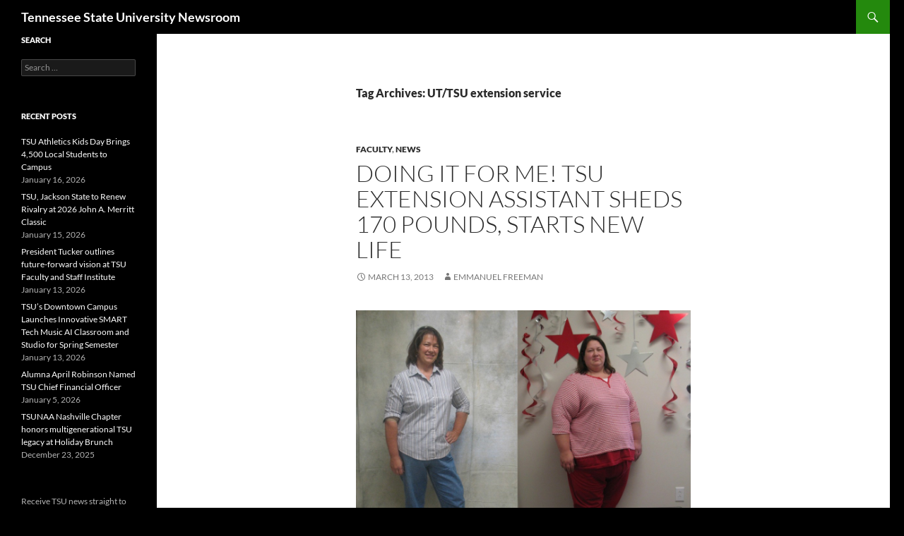

--- FILE ---
content_type: text/html; charset=UTF-8
request_url: https://tnstatenewsroom.com/tag/uttsu-extension-service/
body_size: 12323
content:
<!DOCTYPE html>
<!--[if IE 7]>
<html class="ie ie7" lang="en-US">
<![endif]-->
<!--[if IE 8]>
<html class="ie ie8" lang="en-US">
<![endif]-->
<!--[if !(IE 7) & !(IE 8)]><!-->
<html lang="en-US">
<!--<![endif]-->
<head>
	<meta charset="UTF-8">
	<meta name="viewport" content="width=device-width, initial-scale=1.0">
	<title>UT/TSU extension service | Tennessee State University Newsroom</title>
	<link rel="profile" href="https://gmpg.org/xfn/11">
	<link rel="pingback" href="https://tnstatenewsroom.com/xmlrpc.php">
	<!--[if lt IE 9]>
	<script src="https://tnstatenewsroom.com/wp-content/themes/twentyfourteen/js/html5.js?ver=3.7.0"></script>
	<![endif]-->
	<meta name='robots' content='max-image-preview:large' />
<link rel="alternate" type="application/rss+xml" title="Tennessee State University Newsroom &raquo; Feed" href="https://tnstatenewsroom.com/feed/" />
<link rel="alternate" type="application/rss+xml" title="Tennessee State University Newsroom &raquo; Comments Feed" href="https://tnstatenewsroom.com/comments/feed/" />
<link rel="alternate" type="application/rss+xml" title="Tennessee State University Newsroom &raquo; UT/TSU extension service Tag Feed" href="https://tnstatenewsroom.com/tag/uttsu-extension-service/feed/" />
<style id='wp-img-auto-sizes-contain-inline-css'>
img:is([sizes=auto i],[sizes^="auto," i]){contain-intrinsic-size:3000px 1500px}
/*# sourceURL=wp-img-auto-sizes-contain-inline-css */
</style>
<style id='wp-emoji-styles-inline-css'>

	img.wp-smiley, img.emoji {
		display: inline !important;
		border: none !important;
		box-shadow: none !important;
		height: 1em !important;
		width: 1em !important;
		margin: 0 0.07em !important;
		vertical-align: -0.1em !important;
		background: none !important;
		padding: 0 !important;
	}
/*# sourceURL=wp-emoji-styles-inline-css */
</style>
<style id='wp-block-library-inline-css'>
:root{--wp-block-synced-color:#7a00df;--wp-block-synced-color--rgb:122,0,223;--wp-bound-block-color:var(--wp-block-synced-color);--wp-editor-canvas-background:#ddd;--wp-admin-theme-color:#007cba;--wp-admin-theme-color--rgb:0,124,186;--wp-admin-theme-color-darker-10:#006ba1;--wp-admin-theme-color-darker-10--rgb:0,107,160.5;--wp-admin-theme-color-darker-20:#005a87;--wp-admin-theme-color-darker-20--rgb:0,90,135;--wp-admin-border-width-focus:2px}@media (min-resolution:192dpi){:root{--wp-admin-border-width-focus:1.5px}}.wp-element-button{cursor:pointer}:root .has-very-light-gray-background-color{background-color:#eee}:root .has-very-dark-gray-background-color{background-color:#313131}:root .has-very-light-gray-color{color:#eee}:root .has-very-dark-gray-color{color:#313131}:root .has-vivid-green-cyan-to-vivid-cyan-blue-gradient-background{background:linear-gradient(135deg,#00d084,#0693e3)}:root .has-purple-crush-gradient-background{background:linear-gradient(135deg,#34e2e4,#4721fb 50%,#ab1dfe)}:root .has-hazy-dawn-gradient-background{background:linear-gradient(135deg,#faaca8,#dad0ec)}:root .has-subdued-olive-gradient-background{background:linear-gradient(135deg,#fafae1,#67a671)}:root .has-atomic-cream-gradient-background{background:linear-gradient(135deg,#fdd79a,#004a59)}:root .has-nightshade-gradient-background{background:linear-gradient(135deg,#330968,#31cdcf)}:root .has-midnight-gradient-background{background:linear-gradient(135deg,#020381,#2874fc)}:root{--wp--preset--font-size--normal:16px;--wp--preset--font-size--huge:42px}.has-regular-font-size{font-size:1em}.has-larger-font-size{font-size:2.625em}.has-normal-font-size{font-size:var(--wp--preset--font-size--normal)}.has-huge-font-size{font-size:var(--wp--preset--font-size--huge)}.has-text-align-center{text-align:center}.has-text-align-left{text-align:left}.has-text-align-right{text-align:right}.has-fit-text{white-space:nowrap!important}#end-resizable-editor-section{display:none}.aligncenter{clear:both}.items-justified-left{justify-content:flex-start}.items-justified-center{justify-content:center}.items-justified-right{justify-content:flex-end}.items-justified-space-between{justify-content:space-between}.screen-reader-text{border:0;clip-path:inset(50%);height:1px;margin:-1px;overflow:hidden;padding:0;position:absolute;width:1px;word-wrap:normal!important}.screen-reader-text:focus{background-color:#ddd;clip-path:none;color:#444;display:block;font-size:1em;height:auto;left:5px;line-height:normal;padding:15px 23px 14px;text-decoration:none;top:5px;width:auto;z-index:100000}html :where(.has-border-color){border-style:solid}html :where([style*=border-top-color]){border-top-style:solid}html :where([style*=border-right-color]){border-right-style:solid}html :where([style*=border-bottom-color]){border-bottom-style:solid}html :where([style*=border-left-color]){border-left-style:solid}html :where([style*=border-width]){border-style:solid}html :where([style*=border-top-width]){border-top-style:solid}html :where([style*=border-right-width]){border-right-style:solid}html :where([style*=border-bottom-width]){border-bottom-style:solid}html :where([style*=border-left-width]){border-left-style:solid}html :where(img[class*=wp-image-]){height:auto;max-width:100%}:where(figure){margin:0 0 1em}html :where(.is-position-sticky){--wp-admin--admin-bar--position-offset:var(--wp-admin--admin-bar--height,0px)}@media screen and (max-width:600px){html :where(.is-position-sticky){--wp-admin--admin-bar--position-offset:0px}}

/*# sourceURL=wp-block-library-inline-css */
</style><style id='global-styles-inline-css'>
:root{--wp--preset--aspect-ratio--square: 1;--wp--preset--aspect-ratio--4-3: 4/3;--wp--preset--aspect-ratio--3-4: 3/4;--wp--preset--aspect-ratio--3-2: 3/2;--wp--preset--aspect-ratio--2-3: 2/3;--wp--preset--aspect-ratio--16-9: 16/9;--wp--preset--aspect-ratio--9-16: 9/16;--wp--preset--color--black: #000;--wp--preset--color--cyan-bluish-gray: #abb8c3;--wp--preset--color--white: #fff;--wp--preset--color--pale-pink: #f78da7;--wp--preset--color--vivid-red: #cf2e2e;--wp--preset--color--luminous-vivid-orange: #ff6900;--wp--preset--color--luminous-vivid-amber: #fcb900;--wp--preset--color--light-green-cyan: #7bdcb5;--wp--preset--color--vivid-green-cyan: #00d084;--wp--preset--color--pale-cyan-blue: #8ed1fc;--wp--preset--color--vivid-cyan-blue: #0693e3;--wp--preset--color--vivid-purple: #9b51e0;--wp--preset--color--green: #24890d;--wp--preset--color--dark-gray: #2b2b2b;--wp--preset--color--medium-gray: #767676;--wp--preset--color--light-gray: #f5f5f5;--wp--preset--gradient--vivid-cyan-blue-to-vivid-purple: linear-gradient(135deg,rgb(6,147,227) 0%,rgb(155,81,224) 100%);--wp--preset--gradient--light-green-cyan-to-vivid-green-cyan: linear-gradient(135deg,rgb(122,220,180) 0%,rgb(0,208,130) 100%);--wp--preset--gradient--luminous-vivid-amber-to-luminous-vivid-orange: linear-gradient(135deg,rgb(252,185,0) 0%,rgb(255,105,0) 100%);--wp--preset--gradient--luminous-vivid-orange-to-vivid-red: linear-gradient(135deg,rgb(255,105,0) 0%,rgb(207,46,46) 100%);--wp--preset--gradient--very-light-gray-to-cyan-bluish-gray: linear-gradient(135deg,rgb(238,238,238) 0%,rgb(169,184,195) 100%);--wp--preset--gradient--cool-to-warm-spectrum: linear-gradient(135deg,rgb(74,234,220) 0%,rgb(151,120,209) 20%,rgb(207,42,186) 40%,rgb(238,44,130) 60%,rgb(251,105,98) 80%,rgb(254,248,76) 100%);--wp--preset--gradient--blush-light-purple: linear-gradient(135deg,rgb(255,206,236) 0%,rgb(152,150,240) 100%);--wp--preset--gradient--blush-bordeaux: linear-gradient(135deg,rgb(254,205,165) 0%,rgb(254,45,45) 50%,rgb(107,0,62) 100%);--wp--preset--gradient--luminous-dusk: linear-gradient(135deg,rgb(255,203,112) 0%,rgb(199,81,192) 50%,rgb(65,88,208) 100%);--wp--preset--gradient--pale-ocean: linear-gradient(135deg,rgb(255,245,203) 0%,rgb(182,227,212) 50%,rgb(51,167,181) 100%);--wp--preset--gradient--electric-grass: linear-gradient(135deg,rgb(202,248,128) 0%,rgb(113,206,126) 100%);--wp--preset--gradient--midnight: linear-gradient(135deg,rgb(2,3,129) 0%,rgb(40,116,252) 100%);--wp--preset--font-size--small: 13px;--wp--preset--font-size--medium: 20px;--wp--preset--font-size--large: 36px;--wp--preset--font-size--x-large: 42px;--wp--preset--spacing--20: 0.44rem;--wp--preset--spacing--30: 0.67rem;--wp--preset--spacing--40: 1rem;--wp--preset--spacing--50: 1.5rem;--wp--preset--spacing--60: 2.25rem;--wp--preset--spacing--70: 3.38rem;--wp--preset--spacing--80: 5.06rem;--wp--preset--shadow--natural: 6px 6px 9px rgba(0, 0, 0, 0.2);--wp--preset--shadow--deep: 12px 12px 50px rgba(0, 0, 0, 0.4);--wp--preset--shadow--sharp: 6px 6px 0px rgba(0, 0, 0, 0.2);--wp--preset--shadow--outlined: 6px 6px 0px -3px rgb(255, 255, 255), 6px 6px rgb(0, 0, 0);--wp--preset--shadow--crisp: 6px 6px 0px rgb(0, 0, 0);}:where(.is-layout-flex){gap: 0.5em;}:where(.is-layout-grid){gap: 0.5em;}body .is-layout-flex{display: flex;}.is-layout-flex{flex-wrap: wrap;align-items: center;}.is-layout-flex > :is(*, div){margin: 0;}body .is-layout-grid{display: grid;}.is-layout-grid > :is(*, div){margin: 0;}:where(.wp-block-columns.is-layout-flex){gap: 2em;}:where(.wp-block-columns.is-layout-grid){gap: 2em;}:where(.wp-block-post-template.is-layout-flex){gap: 1.25em;}:where(.wp-block-post-template.is-layout-grid){gap: 1.25em;}.has-black-color{color: var(--wp--preset--color--black) !important;}.has-cyan-bluish-gray-color{color: var(--wp--preset--color--cyan-bluish-gray) !important;}.has-white-color{color: var(--wp--preset--color--white) !important;}.has-pale-pink-color{color: var(--wp--preset--color--pale-pink) !important;}.has-vivid-red-color{color: var(--wp--preset--color--vivid-red) !important;}.has-luminous-vivid-orange-color{color: var(--wp--preset--color--luminous-vivid-orange) !important;}.has-luminous-vivid-amber-color{color: var(--wp--preset--color--luminous-vivid-amber) !important;}.has-light-green-cyan-color{color: var(--wp--preset--color--light-green-cyan) !important;}.has-vivid-green-cyan-color{color: var(--wp--preset--color--vivid-green-cyan) !important;}.has-pale-cyan-blue-color{color: var(--wp--preset--color--pale-cyan-blue) !important;}.has-vivid-cyan-blue-color{color: var(--wp--preset--color--vivid-cyan-blue) !important;}.has-vivid-purple-color{color: var(--wp--preset--color--vivid-purple) !important;}.has-black-background-color{background-color: var(--wp--preset--color--black) !important;}.has-cyan-bluish-gray-background-color{background-color: var(--wp--preset--color--cyan-bluish-gray) !important;}.has-white-background-color{background-color: var(--wp--preset--color--white) !important;}.has-pale-pink-background-color{background-color: var(--wp--preset--color--pale-pink) !important;}.has-vivid-red-background-color{background-color: var(--wp--preset--color--vivid-red) !important;}.has-luminous-vivid-orange-background-color{background-color: var(--wp--preset--color--luminous-vivid-orange) !important;}.has-luminous-vivid-amber-background-color{background-color: var(--wp--preset--color--luminous-vivid-amber) !important;}.has-light-green-cyan-background-color{background-color: var(--wp--preset--color--light-green-cyan) !important;}.has-vivid-green-cyan-background-color{background-color: var(--wp--preset--color--vivid-green-cyan) !important;}.has-pale-cyan-blue-background-color{background-color: var(--wp--preset--color--pale-cyan-blue) !important;}.has-vivid-cyan-blue-background-color{background-color: var(--wp--preset--color--vivid-cyan-blue) !important;}.has-vivid-purple-background-color{background-color: var(--wp--preset--color--vivid-purple) !important;}.has-black-border-color{border-color: var(--wp--preset--color--black) !important;}.has-cyan-bluish-gray-border-color{border-color: var(--wp--preset--color--cyan-bluish-gray) !important;}.has-white-border-color{border-color: var(--wp--preset--color--white) !important;}.has-pale-pink-border-color{border-color: var(--wp--preset--color--pale-pink) !important;}.has-vivid-red-border-color{border-color: var(--wp--preset--color--vivid-red) !important;}.has-luminous-vivid-orange-border-color{border-color: var(--wp--preset--color--luminous-vivid-orange) !important;}.has-luminous-vivid-amber-border-color{border-color: var(--wp--preset--color--luminous-vivid-amber) !important;}.has-light-green-cyan-border-color{border-color: var(--wp--preset--color--light-green-cyan) !important;}.has-vivid-green-cyan-border-color{border-color: var(--wp--preset--color--vivid-green-cyan) !important;}.has-pale-cyan-blue-border-color{border-color: var(--wp--preset--color--pale-cyan-blue) !important;}.has-vivid-cyan-blue-border-color{border-color: var(--wp--preset--color--vivid-cyan-blue) !important;}.has-vivid-purple-border-color{border-color: var(--wp--preset--color--vivid-purple) !important;}.has-vivid-cyan-blue-to-vivid-purple-gradient-background{background: var(--wp--preset--gradient--vivid-cyan-blue-to-vivid-purple) !important;}.has-light-green-cyan-to-vivid-green-cyan-gradient-background{background: var(--wp--preset--gradient--light-green-cyan-to-vivid-green-cyan) !important;}.has-luminous-vivid-amber-to-luminous-vivid-orange-gradient-background{background: var(--wp--preset--gradient--luminous-vivid-amber-to-luminous-vivid-orange) !important;}.has-luminous-vivid-orange-to-vivid-red-gradient-background{background: var(--wp--preset--gradient--luminous-vivid-orange-to-vivid-red) !important;}.has-very-light-gray-to-cyan-bluish-gray-gradient-background{background: var(--wp--preset--gradient--very-light-gray-to-cyan-bluish-gray) !important;}.has-cool-to-warm-spectrum-gradient-background{background: var(--wp--preset--gradient--cool-to-warm-spectrum) !important;}.has-blush-light-purple-gradient-background{background: var(--wp--preset--gradient--blush-light-purple) !important;}.has-blush-bordeaux-gradient-background{background: var(--wp--preset--gradient--blush-bordeaux) !important;}.has-luminous-dusk-gradient-background{background: var(--wp--preset--gradient--luminous-dusk) !important;}.has-pale-ocean-gradient-background{background: var(--wp--preset--gradient--pale-ocean) !important;}.has-electric-grass-gradient-background{background: var(--wp--preset--gradient--electric-grass) !important;}.has-midnight-gradient-background{background: var(--wp--preset--gradient--midnight) !important;}.has-small-font-size{font-size: var(--wp--preset--font-size--small) !important;}.has-medium-font-size{font-size: var(--wp--preset--font-size--medium) !important;}.has-large-font-size{font-size: var(--wp--preset--font-size--large) !important;}.has-x-large-font-size{font-size: var(--wp--preset--font-size--x-large) !important;}
/*# sourceURL=global-styles-inline-css */
</style>

<style id='classic-theme-styles-inline-css'>
/*! This file is auto-generated */
.wp-block-button__link{color:#fff;background-color:#32373c;border-radius:9999px;box-shadow:none;text-decoration:none;padding:calc(.667em + 2px) calc(1.333em + 2px);font-size:1.125em}.wp-block-file__button{background:#32373c;color:#fff;text-decoration:none}
/*# sourceURL=/wp-includes/css/classic-themes.min.css */
</style>
<link rel='stylesheet' id='email-subscribers-css' href='https://tnstatenewsroom.com/wp-content/plugins/email-subscribers/lite/public/css/email-subscribers-public.css?ver=5.9.14' media='all' />
<link rel='stylesheet' id='rfw-style-css' href='https://tnstatenewsroom.com/wp-content/plugins/rss-feed-widget/css/style.css?ver=2026011225' media='all' />
<link rel='stylesheet' id='rss-retriever-css' href='https://tnstatenewsroom.com/wp-content/plugins/wp-rss-retriever/inc/css/rss-retriever.css?ver=1.6.10' media='all' />
<link rel='stylesheet' id='twentyfourteen-lato-css' href='https://tnstatenewsroom.com/wp-content/themes/twentyfourteen/fonts/font-lato.css?ver=20230328' media='all' />
<link rel='stylesheet' id='genericons-css' href='https://tnstatenewsroom.com/wp-content/themes/twentyfourteen/genericons/genericons.css?ver=3.0.3' media='all' />
<link rel='stylesheet' id='twentyfourteen-style-css' href='https://tnstatenewsroom.com/wp-content/themes/twentyfourteen/style.css?ver=20250715' media='all' />
<link rel='stylesheet' id='twentyfourteen-block-style-css' href='https://tnstatenewsroom.com/wp-content/themes/twentyfourteen/css/blocks.css?ver=20250715' media='all' />
<script src="https://tnstatenewsroom.com/wp-includes/js/jquery/jquery.min.js?ver=3.7.1" id="jquery-core-js"></script>
<script src="https://tnstatenewsroom.com/wp-includes/js/jquery/jquery-migrate.min.js?ver=3.4.1" id="jquery-migrate-js"></script>
<script src="https://tnstatenewsroom.com/wp-content/themes/twentyfourteen/js/functions.js?ver=20230526" id="twentyfourteen-script-js" defer data-wp-strategy="defer"></script>
<link rel="https://api.w.org/" href="https://tnstatenewsroom.com/wp-json/" /><link rel="alternate" title="JSON" type="application/json" href="https://tnstatenewsroom.com/wp-json/wp/v2/tags/1109" /><link rel="EditURI" type="application/rsd+xml" title="RSD" href="https://tnstatenewsroom.com/xmlrpc.php?rsd" />
<meta name="generator" content="WordPress 6.9" />
<link rel="alternate" type="application/feed+json" title="Tennessee State University Newsroom &raquo; JSON Feed" href="https://tnstatenewsroom.com/feed/json/" />
<link rel="alternate" type="application/feed+json" title="Tennessee State University Newsroom &raquo; UT/TSU extension service Tag Feed" href="https://tnstatenewsroom.com/tag/uttsu-extension-service/feed/json/" />
<style id="custom-background-css">
body.custom-background { background-color: #000000; }
</style>
	</head>

<body class="archive tag tag-uttsu-extension-service tag-1109 custom-background wp-embed-responsive wp-theme-twentyfourteen group-blog masthead-fixed list-view full-width">
<a class="screen-reader-text skip-link" href="#content">
	Skip to content</a>
<div id="page" class="hfeed site">
		
	<header id="masthead" class="site-header">
		<div class="header-main">
			<h1 class="site-title"><a href="https://tnstatenewsroom.com/" rel="home" >Tennessee State University Newsroom</a></h1>

			<div class="search-toggle">
				<a href="#search-container" class="screen-reader-text" aria-expanded="false" aria-controls="search-container">
					Search				</a>
			</div>

			<nav id="primary-navigation" class="site-navigation primary-navigation">
				<button class="menu-toggle">Primary Menu</button>
				<div id="primary-menu" class="nav-menu"></div>
			</nav>
		</div>

		<div id="search-container" class="search-box-wrapper hide">
			<div class="search-box">
				<form role="search" method="get" class="search-form" action="https://tnstatenewsroom.com/">
				<label>
					<span class="screen-reader-text">Search for:</span>
					<input type="search" class="search-field" placeholder="Search &hellip;" value="" name="s" />
				</label>
				<input type="submit" class="search-submit" value="Search" />
			</form>			</div>
		</div>
	</header><!-- #masthead -->

	<div id="main" class="site-main">

	<section id="primary" class="content-area">
		<div id="content" class="site-content" role="main">

			
			<header class="archive-header">
				<h1 class="archive-title">
				Tag Archives: UT/TSU extension service				</h1>

							</header><!-- .archive-header -->

				
<article id="post-15619" class="post-15619 post type-post status-publish format-standard hentry category-faculty category-news tag-4-h tag-heather-gum tag-the-doctors tag-tops tag-uttsu-extension-service">
	
	<header class="entry-header">
				<div class="entry-meta">
			<span class="cat-links"><a href="https://tnstatenewsroom.com/category/faculty/" rel="category tag">FACULTY</a>, <a href="https://tnstatenewsroom.com/category/news/" rel="category tag">NEWS</a></span>
		</div>
			<h1 class="entry-title"><a href="https://tnstatenewsroom.com/doing-it-for-me-tsu-extension-assistant-sheds-170-pounds-starts-new-life/" rel="bookmark">Doing it for Me! TSU Extension Assistant Sheds 170 Pounds, Starts New Life</a></h1>
		<div class="entry-meta">
			<span class="entry-date"><a href="https://tnstatenewsroom.com/doing-it-for-me-tsu-extension-assistant-sheds-170-pounds-starts-new-life/" rel="bookmark"><time class="entry-date" datetime="2013-03-13T21:21:11-05:00">March 13, 2013</time></a></span> <span class="byline"><span class="author vcard"><a class="url fn n" href="https://tnstatenewsroom.com/author/freeman5317/" rel="author">Emmanuel Freeman</a></span></span>		</div><!-- .entry-meta -->
	</header><!-- .entry-header -->

		<div class="entry-content">
		<figure id="attachment_15620" aria-describedby="caption-attachment-15620" style="width: 1024px" class="wp-caption aligncenter"><a href="https://tnstatenewsroom.com/wp-content/uploads/2014/06/before-and-after.jpg"><img fetchpriority="high" decoding="async" class="size-large wp-image-15620" src="https://tnstatenewsroom.com/wp-content/uploads/2014/06/before-and-after-1024x823.jpg" alt="For three decades, Heather Gum gradually expanded from being husky, to overweight, to morbidly obese—to over 350 pounds and a size 30 at her largest. Gum recently returned from a trip to Hollywood where she taped an episode of “The Doctors,” a medical television talk show set to air March 20. She sent a letter to producers telling them of her life story and how she shed more than 170 pounds in 15 months. (courtesy photos)" width="1024" height="823" srcset="https://tnstatenewsroom.com/wp-content/uploads/2014/06/before-and-after-1024x823.jpg 1024w, https://tnstatenewsroom.com/wp-content/uploads/2014/06/before-and-after-300x241.jpg 300w, https://tnstatenewsroom.com/wp-content/uploads/2014/06/before-and-after.jpg 1566w" sizes="(max-width: 1024px) 100vw, 1024px" /></a><figcaption id="caption-attachment-15620" class="wp-caption-text">For three decades, Heather Gum gradually expanded from being husky, to overweight, to morbidly obese—to over 350 pounds and a size 30 at her largest. Gum recently returned from a trip to Hollywood where she taped an episode of “The Doctors,” a medical television talk show set to air March 20. She sent a letter to producers telling them of her life story and how she shed more than 170 pounds in 15 months. (courtesy photos)</figcaption></figure>
<p><strong>NASHVILLE, Tenn. </strong> (<em>TSU News Service</em>) – As a 4-H teaching assistant with the UT/TSU extension service in Murfreesboro, Tenn., Heather Gum has recited the club’s pledge more times than she can remember.</p>
<p>The line that would always get to her was, “I pledge…my health to better living for my club, my community, my country and my world.”</p>
<p>It was ironic that she was teaching children to live a healthy lifestyle when she herself was morbidly obese. After 30 years of overeating and bad choices, she tipped the scales at 367 pounds and had a 55½-inch waist.</p>
<p>“It really hit me that I needed to make a change, that I had lived this lifestyle for far too long,” said Gum. “But to start my journey I had to learn to love myself first.”</p>
<p>Gum recently returned from a trip to Hollywood where she taped an episode of “The Doctors,” a medical television talk show set to air March 20. She sent a letter to producers telling them of her life story and how she shed more than 170 pounds in 15 months.</p>
<p>“I told them everything, the problems I had growing up and how I got to be where I was,” Gum said. “I wanted to share my story so that others know they can lose an extreme amount of weight by just eating right and changing their lifestyle.”</p>
<p>According to Gum, she grew up in the era of “cleaning your plate” or eating everything, and never learned to feel full on her own. She ate because it was time to eat, not because she was hungry, but because it was there.</p>
<p>“This whole process started when I was 12 and I just packed on a layer of protection that I hid behind,” added Gum. “I was making bad choices such as sneaking food and eating a lot of junk food. It finally just caught up to me.”</p>
<p>On Feb. 14, 2011 at the age of 40, she made the decision of a lifetime. After eating a couple of Taco Bell 5-layer burritos for a quick lunch, she decided to make the life-changing decision to improve the health of her body. She wrote on her <a href="http://www.3fatchicks.com/diet-blogs/gum2323/2011/03/">blog</a>:</p>
<p><em>“I paused for a moment and told myself ‘This is It!’ My weight and size is an embarrassment.  My family loves me…but I know there has been times that they wish I didn’t look the way I do…I couldn’t help but have tears trickling down my plump rosy cheeks.  Where do I start?  There’s thousands of little reasons but one big one &#8211; I AM DOING IT FOR ME!”</em> [sic]</p>
<p>Gum was referred to the <a href="http://www.emetabolic.com/locations/centers/murfreesboro">Metabolic Research Center</a> in Murfreesboro by another client, and according to Brittany Tucker, manager of the weight-loss center, she was ready to start her journey.</p>
<p>“You could just tell,” said Tucker. “She was excited about the process and the road that lay before her.”</p>
<p>The program consisted of twice-weekly weigh-ins, sessions of encouragement, blood pressure checks and documentation of health history.</p>
<p>“This is the easiest diet to follow because you are eating real food,” said Tucker. “Heather was loosing an averaging of 4-5 pounds every week.”</p>
<p>Gum had to learn to eat all over again. Now she was weighing her food as instructed by the center, eating lots of fruits, vegetables and lean meats.</p>
<p>“It was so easy,” she said. “I didn’t have to count calories. I just had to weigh my portions. I didn’t go anywhere without my scales.”</p>
<p>She also joined TOPS (taking off pounds sensibly) another support group which she had been part of on-and-off since 2005. After she shed 170 pounds, TOPS recognized her as the 2011 <a href="http://www.tops.org/SuccessStories.aspx">International Division Winner</a> based on her age and the amount of weight lost during the calendar year. She was also the “biggest loser” at the Murfreesboro weight-loss center.</p>
<p>With the weight loss came a lot of firsts for Gum, including being able to sit in a chair without touching the sides, going kayaking, and just recently, snow skiing with her children in January. But one of the biggest moments was when her youngest daughter, now 11, was able to put her arms around her mom for the first time after losing 80 pounds.</p>
<p>“It was a special moment for the two of us,” she said. “I wondered how I ever got to that point, a point I am never going back to.”</p>
<p>Today, Gum is down to about 185 pounds and went from a size 30 to a 12/14. She still is not where she wants to be, because she estimates her excess skin from her weight loss at about 25-30 pounds.</p>
<p>“My goal is to get to a size 8/10,” Gum added. “But since insurance won’t cover that type of surgery, it might take a while. I am really pushing for insurance companies to cover the cost of the corrective surgery. I worked hard to loose all that weight and that is my reward? I think things really need to change.”</p>
<p>Her quest for insurance policy change is the reason for her appearance on “The Doctors.” She sent a letter to both the president of TOPS asking them to lead the charge in helping to change policy, and producers of the television program. While the TOPS organization discussed it at an international meeting, they thought it was too large an issue to take on. “The Doctors,” however, invited her to appear on the show about the issue of skin.</p>
<p>“It was a wonderful experience and amazing that they picked me to talk about weight loss and the effects it has on your skin,” said Gum. “Excess skin is as much mentally debilitating as the weight was physically debilitating. I just hope some good come out of this for others going through the same thing.”</p>
<p>The episode of “<a href="http://www.thedoctorstv.com">The Doctors</a>” featuring Gum will air Wednesday, March 20 at 11 a.m. on WKRN Channel 2 in Nashville.</p>
<p>&nbsp;</p>
<p>&nbsp;</p>
<p>&nbsp;</p>
<p>&nbsp;</p>
<p><span style="font-weight: bold;"><a href="http://www.tnstate.edu/pr/">Department of Media Relations</a></span><br />
Tennessee State University<br />
3500 John Merritt Boulevard<br />
Nashville, Tennessee 37209<br />
615.963.5331</p>
<p>&nbsp;</p>
<p><span style="font-weight: bold;">About Tennessee State University</span></p>
<p>With nearly 9,000 students, Tennessee State University is Nashville’s only public university, and is a comprehensive, urban, co-educational, land-grant university offering 38 undergraduate, 22 graduate and seven doctoral programs. TSU has earned a top 20 ranking for Historically Black Colleges and Universities according to U.S. News and World Report, and rated as one of the top universities in the country by Washington Monthly for social mobility, research and community service. Founded in 1912, Tennessee State University celebrated 100 years in Nashville during 2012. Visit the University online at <a href="http://www.tnstate.edu/">tnstate.edu</a>.</p>
	</div><!-- .entry-content -->
	
	<footer class="entry-meta"><span class="tag-links"><a href="https://tnstatenewsroom.com/tag/4-h/" rel="tag">4-H</a><a href="https://tnstatenewsroom.com/tag/heather-gum/" rel="tag">Heather Gum</a><a href="https://tnstatenewsroom.com/tag/the-doctors/" rel="tag">The Doctors</a><a href="https://tnstatenewsroom.com/tag/tops/" rel="tag">TOPS</a><a href="https://tnstatenewsroom.com/tag/uttsu-extension-service/" rel="tag">UT/TSU extension service</a></span></footer></article><!-- #post-15619 -->
		</div><!-- #content -->
	</section><!-- #primary -->

<div id="secondary">
	
	
		<div id="primary-sidebar" class="primary-sidebar widget-area" role="complementary">
		<aside id="search-3" class="widget widget_search"><h1 class="widget-title">Search</h1><form role="search" method="get" class="search-form" action="https://tnstatenewsroom.com/">
				<label>
					<span class="screen-reader-text">Search for:</span>
					<input type="search" class="search-field" placeholder="Search &hellip;" value="" name="s" />
				</label>
				<input type="submit" class="search-submit" value="Search" />
			</form></aside>
		<aside id="recent-posts-2" class="widget widget_recent_entries">
		<h1 class="widget-title">Recent Posts</h1><nav aria-label="Recent Posts">
		<ul>
											<li>
					<a href="https://tnstatenewsroom.com/tsu-athletics-kids-day-brings-4500-local-students-to-campus/">TSU Athletics Kids Day Brings 4,500 Local Students to Campus</a>
											<span class="post-date">January 16, 2026</span>
									</li>
											<li>
					<a href="https://tnstatenewsroom.com/tsu-jackson-state-to-renew-rivalry-at-2026-john-a-merritt-classic/">TSU, Jackson State to Renew Rivalry at 2026 John A. Merritt Classic</a>
											<span class="post-date">January 15, 2026</span>
									</li>
											<li>
					<a href="https://tnstatenewsroom.com/president-tucker-outlines-future-forward-vision-at-tsu-faculty-and-staff-institute/">President Tucker outlines future-forward vision at TSU Faculty and Staff Institute</a>
											<span class="post-date">January 13, 2026</span>
									</li>
											<li>
					<a href="https://tnstatenewsroom.com/tsus-downtown-campus-launches-innovative-smart-tech-music-ai-classroom-and-studio-for-spring-semester/">TSU’s Downtown Campus Launches Innovative SMART Tech Music AI Classroom and Studio for Spring Semester</a>
											<span class="post-date">January 13, 2026</span>
									</li>
											<li>
					<a href="https://tnstatenewsroom.com/alumna-april-robinson-named-tsu-chief-financial-officer/">Alumna April Robinson Named TSU Chief Financial Officer</a>
											<span class="post-date">January 5, 2026</span>
									</li>
											<li>
					<a href="https://tnstatenewsroom.com/tsunaa-nashville-chapter-honors-multigenerational-tsu-legacy-at-holiday-brunch/">TSUNAA Nashville Chapter honors multigenerational TSU legacy at Holiday Brunch</a>
											<span class="post-date">December 23, 2025</span>
									</li>
					</ul>

		</nav></aside><aside id="email-subscribers-form-2" class="widget widget_email-subscribers-form"><div class="emaillist" id="es_form_f1-n1"><form action="/tag/uttsu-extension-service/#es_form_f1-n1" method="post" class="es_subscription_form es_shortcode_form  es_ajax_subscription_form" id="es_subscription_form_696f743ac7e1e" data-source="ig-es" data-form-id="1"><div class="es_caption">Receive TSU news straight to your inbox!</div><div class="es-field-wrap"><label>Name<br /><input type="text" name="esfpx_name" class="ig_es_form_field_name" placeholder="" value="" /></label></div><div class="es-field-wrap ig-es-form-field"><label class="es-field-label">Email*<br /><input class="es_required_field es_txt_email ig_es_form_field_email ig-es-form-input" type="email" name="esfpx_email" value="" placeholder="" required="required" /></label></div><input type="hidden" name="esfpx_lists[]" value="238d433382cf" /><input type="hidden" name="esfpx_form_id" value="1" /><input type="hidden" name="es" value="subscribe" />
			<input type="hidden" name="esfpx_es_form_identifier" value="f1-n1" />
			<input type="hidden" name="esfpx_es_email_page" value="15619" />
			<input type="hidden" name="esfpx_es_email_page_url" value="https://tnstatenewsroom.com/doing-it-for-me-tsu-extension-assistant-sheds-170-pounds-starts-new-life/" />
			<input type="hidden" name="esfpx_status" value="Unconfirmed" />
			<input type="hidden" name="esfpx_es-subscribe" id="es-subscribe-696f743ac7e1e" value="44773226ae" />
			<label style="position:absolute;top:-99999px;left:-99999px;z-index:-99;" aria-hidden="true"><span hidden>Please leave this field empty.</span><input type="email" name="esfpx_es_hp_email" class="es_required_field" tabindex="-1" autocomplete="-1" value="" /></label><input type="submit" name="submit" class="es_subscription_form_submit es_submit_button es_textbox_button" id="es_subscription_form_submit_696f743ac7e1e" value="Submit" /><span class="es_spinner_image" id="spinner-image"><img src="https://tnstatenewsroom.com/wp-content/plugins/email-subscribers/lite/public/images/spinner.gif" alt="Loading" /></span></form><span class="es_subscription_message " id="es_subscription_message_696f743ac7e1e" role="alert" aria-live="assertive"></span></div></aside><aside id="archives-2" class="widget widget_archive"><h1 class="widget-title">Archives</h1><nav aria-label="Archives">
			<ul>
					<li><a href='https://tnstatenewsroom.com/2026/01/'>January 2026</a></li>
	<li><a href='https://tnstatenewsroom.com/2025/12/'>December 2025</a></li>
	<li><a href='https://tnstatenewsroom.com/2025/11/'>November 2025</a></li>
	<li><a href='https://tnstatenewsroom.com/2025/10/'>October 2025</a></li>
	<li><a href='https://tnstatenewsroom.com/2025/09/'>September 2025</a></li>
	<li><a href='https://tnstatenewsroom.com/2025/08/'>August 2025</a></li>
	<li><a href='https://tnstatenewsroom.com/2025/07/'>July 2025</a></li>
	<li><a href='https://tnstatenewsroom.com/2025/06/'>June 2025</a></li>
	<li><a href='https://tnstatenewsroom.com/2025/05/'>May 2025</a></li>
	<li><a href='https://tnstatenewsroom.com/2025/04/'>April 2025</a></li>
	<li><a href='https://tnstatenewsroom.com/2025/03/'>March 2025</a></li>
	<li><a href='https://tnstatenewsroom.com/2025/02/'>February 2025</a></li>
	<li><a href='https://tnstatenewsroom.com/2025/01/'>January 2025</a></li>
	<li><a href='https://tnstatenewsroom.com/2024/12/'>December 2024</a></li>
	<li><a href='https://tnstatenewsroom.com/2024/11/'>November 2024</a></li>
	<li><a href='https://tnstatenewsroom.com/2024/10/'>October 2024</a></li>
	<li><a href='https://tnstatenewsroom.com/2024/09/'>September 2024</a></li>
	<li><a href='https://tnstatenewsroom.com/2024/08/'>August 2024</a></li>
	<li><a href='https://tnstatenewsroom.com/2024/07/'>July 2024</a></li>
	<li><a href='https://tnstatenewsroom.com/2024/06/'>June 2024</a></li>
	<li><a href='https://tnstatenewsroom.com/2024/05/'>May 2024</a></li>
	<li><a href='https://tnstatenewsroom.com/2024/04/'>April 2024</a></li>
	<li><a href='https://tnstatenewsroom.com/2024/03/'>March 2024</a></li>
	<li><a href='https://tnstatenewsroom.com/2024/02/'>February 2024</a></li>
	<li><a href='https://tnstatenewsroom.com/2024/01/'>January 2024</a></li>
	<li><a href='https://tnstatenewsroom.com/2023/12/'>December 2023</a></li>
	<li><a href='https://tnstatenewsroom.com/2023/11/'>November 2023</a></li>
	<li><a href='https://tnstatenewsroom.com/2023/10/'>October 2023</a></li>
	<li><a href='https://tnstatenewsroom.com/2023/09/'>September 2023</a></li>
	<li><a href='https://tnstatenewsroom.com/2023/08/'>August 2023</a></li>
	<li><a href='https://tnstatenewsroom.com/2023/07/'>July 2023</a></li>
	<li><a href='https://tnstatenewsroom.com/2023/06/'>June 2023</a></li>
	<li><a href='https://tnstatenewsroom.com/2023/05/'>May 2023</a></li>
	<li><a href='https://tnstatenewsroom.com/2023/04/'>April 2023</a></li>
	<li><a href='https://tnstatenewsroom.com/2023/03/'>March 2023</a></li>
	<li><a href='https://tnstatenewsroom.com/2023/02/'>February 2023</a></li>
	<li><a href='https://tnstatenewsroom.com/2023/01/'>January 2023</a></li>
	<li><a href='https://tnstatenewsroom.com/2022/12/'>December 2022</a></li>
	<li><a href='https://tnstatenewsroom.com/2022/11/'>November 2022</a></li>
	<li><a href='https://tnstatenewsroom.com/2022/10/'>October 2022</a></li>
	<li><a href='https://tnstatenewsroom.com/2022/09/'>September 2022</a></li>
	<li><a href='https://tnstatenewsroom.com/2022/08/'>August 2022</a></li>
	<li><a href='https://tnstatenewsroom.com/2022/07/'>July 2022</a></li>
	<li><a href='https://tnstatenewsroom.com/2022/06/'>June 2022</a></li>
	<li><a href='https://tnstatenewsroom.com/2022/05/'>May 2022</a></li>
	<li><a href='https://tnstatenewsroom.com/2022/04/'>April 2022</a></li>
	<li><a href='https://tnstatenewsroom.com/2022/03/'>March 2022</a></li>
	<li><a href='https://tnstatenewsroom.com/2022/02/'>February 2022</a></li>
	<li><a href='https://tnstatenewsroom.com/2022/01/'>January 2022</a></li>
	<li><a href='https://tnstatenewsroom.com/2021/12/'>December 2021</a></li>
	<li><a href='https://tnstatenewsroom.com/2021/11/'>November 2021</a></li>
	<li><a href='https://tnstatenewsroom.com/2021/10/'>October 2021</a></li>
	<li><a href='https://tnstatenewsroom.com/2021/09/'>September 2021</a></li>
	<li><a href='https://tnstatenewsroom.com/2021/08/'>August 2021</a></li>
	<li><a href='https://tnstatenewsroom.com/2021/07/'>July 2021</a></li>
	<li><a href='https://tnstatenewsroom.com/2021/06/'>June 2021</a></li>
	<li><a href='https://tnstatenewsroom.com/2021/05/'>May 2021</a></li>
	<li><a href='https://tnstatenewsroom.com/2021/04/'>April 2021</a></li>
	<li><a href='https://tnstatenewsroom.com/2021/03/'>March 2021</a></li>
	<li><a href='https://tnstatenewsroom.com/2021/02/'>February 2021</a></li>
	<li><a href='https://tnstatenewsroom.com/2021/01/'>January 2021</a></li>
	<li><a href='https://tnstatenewsroom.com/2020/12/'>December 2020</a></li>
	<li><a href='https://tnstatenewsroom.com/2020/11/'>November 2020</a></li>
	<li><a href='https://tnstatenewsroom.com/2020/10/'>October 2020</a></li>
	<li><a href='https://tnstatenewsroom.com/2020/09/'>September 2020</a></li>
	<li><a href='https://tnstatenewsroom.com/2020/08/'>August 2020</a></li>
	<li><a href='https://tnstatenewsroom.com/2020/07/'>July 2020</a></li>
	<li><a href='https://tnstatenewsroom.com/2020/06/'>June 2020</a></li>
	<li><a href='https://tnstatenewsroom.com/2020/05/'>May 2020</a></li>
	<li><a href='https://tnstatenewsroom.com/2020/04/'>April 2020</a></li>
	<li><a href='https://tnstatenewsroom.com/2020/03/'>March 2020</a></li>
	<li><a href='https://tnstatenewsroom.com/2020/02/'>February 2020</a></li>
	<li><a href='https://tnstatenewsroom.com/2020/01/'>January 2020</a></li>
	<li><a href='https://tnstatenewsroom.com/2019/12/'>December 2019</a></li>
	<li><a href='https://tnstatenewsroom.com/2019/11/'>November 2019</a></li>
	<li><a href='https://tnstatenewsroom.com/2019/10/'>October 2019</a></li>
	<li><a href='https://tnstatenewsroom.com/2019/09/'>September 2019</a></li>
	<li><a href='https://tnstatenewsroom.com/2019/08/'>August 2019</a></li>
	<li><a href='https://tnstatenewsroom.com/2019/07/'>July 2019</a></li>
	<li><a href='https://tnstatenewsroom.com/2019/06/'>June 2019</a></li>
	<li><a href='https://tnstatenewsroom.com/2019/05/'>May 2019</a></li>
	<li><a href='https://tnstatenewsroom.com/2019/04/'>April 2019</a></li>
	<li><a href='https://tnstatenewsroom.com/2019/03/'>March 2019</a></li>
	<li><a href='https://tnstatenewsroom.com/2019/02/'>February 2019</a></li>
	<li><a href='https://tnstatenewsroom.com/2019/01/'>January 2019</a></li>
	<li><a href='https://tnstatenewsroom.com/2018/12/'>December 2018</a></li>
	<li><a href='https://tnstatenewsroom.com/2018/11/'>November 2018</a></li>
	<li><a href='https://tnstatenewsroom.com/2018/10/'>October 2018</a></li>
	<li><a href='https://tnstatenewsroom.com/2018/09/'>September 2018</a></li>
	<li><a href='https://tnstatenewsroom.com/2018/08/'>August 2018</a></li>
	<li><a href='https://tnstatenewsroom.com/2018/07/'>July 2018</a></li>
	<li><a href='https://tnstatenewsroom.com/2018/06/'>June 2018</a></li>
	<li><a href='https://tnstatenewsroom.com/2018/05/'>May 2018</a></li>
	<li><a href='https://tnstatenewsroom.com/2018/04/'>April 2018</a></li>
	<li><a href='https://tnstatenewsroom.com/2018/03/'>March 2018</a></li>
	<li><a href='https://tnstatenewsroom.com/2018/02/'>February 2018</a></li>
	<li><a href='https://tnstatenewsroom.com/2018/01/'>January 2018</a></li>
	<li><a href='https://tnstatenewsroom.com/2017/12/'>December 2017</a></li>
	<li><a href='https://tnstatenewsroom.com/2017/11/'>November 2017</a></li>
	<li><a href='https://tnstatenewsroom.com/2017/10/'>October 2017</a></li>
	<li><a href='https://tnstatenewsroom.com/2017/09/'>September 2017</a></li>
	<li><a href='https://tnstatenewsroom.com/2017/08/'>August 2017</a></li>
	<li><a href='https://tnstatenewsroom.com/2017/07/'>July 2017</a></li>
	<li><a href='https://tnstatenewsroom.com/2017/06/'>June 2017</a></li>
	<li><a href='https://tnstatenewsroom.com/2017/05/'>May 2017</a></li>
	<li><a href='https://tnstatenewsroom.com/2017/04/'>April 2017</a></li>
	<li><a href='https://tnstatenewsroom.com/2017/03/'>March 2017</a></li>
	<li><a href='https://tnstatenewsroom.com/2017/02/'>February 2017</a></li>
	<li><a href='https://tnstatenewsroom.com/2017/01/'>January 2017</a></li>
	<li><a href='https://tnstatenewsroom.com/2016/12/'>December 2016</a></li>
	<li><a href='https://tnstatenewsroom.com/2016/11/'>November 2016</a></li>
	<li><a href='https://tnstatenewsroom.com/2016/10/'>October 2016</a></li>
	<li><a href='https://tnstatenewsroom.com/2016/09/'>September 2016</a></li>
	<li><a href='https://tnstatenewsroom.com/2016/08/'>August 2016</a></li>
	<li><a href='https://tnstatenewsroom.com/2016/07/'>July 2016</a></li>
	<li><a href='https://tnstatenewsroom.com/2016/06/'>June 2016</a></li>
	<li><a href='https://tnstatenewsroom.com/2016/05/'>May 2016</a></li>
	<li><a href='https://tnstatenewsroom.com/2016/04/'>April 2016</a></li>
	<li><a href='https://tnstatenewsroom.com/2016/03/'>March 2016</a></li>
	<li><a href='https://tnstatenewsroom.com/2016/02/'>February 2016</a></li>
	<li><a href='https://tnstatenewsroom.com/2016/01/'>January 2016</a></li>
	<li><a href='https://tnstatenewsroom.com/2015/12/'>December 2015</a></li>
	<li><a href='https://tnstatenewsroom.com/2015/11/'>November 2015</a></li>
	<li><a href='https://tnstatenewsroom.com/2015/10/'>October 2015</a></li>
	<li><a href='https://tnstatenewsroom.com/2015/09/'>September 2015</a></li>
	<li><a href='https://tnstatenewsroom.com/2015/08/'>August 2015</a></li>
	<li><a href='https://tnstatenewsroom.com/2015/07/'>July 2015</a></li>
	<li><a href='https://tnstatenewsroom.com/2015/06/'>June 2015</a></li>
	<li><a href='https://tnstatenewsroom.com/2015/05/'>May 2015</a></li>
	<li><a href='https://tnstatenewsroom.com/2015/04/'>April 2015</a></li>
	<li><a href='https://tnstatenewsroom.com/2015/03/'>March 2015</a></li>
	<li><a href='https://tnstatenewsroom.com/2015/02/'>February 2015</a></li>
	<li><a href='https://tnstatenewsroom.com/2015/01/'>January 2015</a></li>
	<li><a href='https://tnstatenewsroom.com/2014/12/'>December 2014</a></li>
	<li><a href='https://tnstatenewsroom.com/2014/11/'>November 2014</a></li>
	<li><a href='https://tnstatenewsroom.com/2014/10/'>October 2014</a></li>
	<li><a href='https://tnstatenewsroom.com/2014/09/'>September 2014</a></li>
	<li><a href='https://tnstatenewsroom.com/2014/08/'>August 2014</a></li>
	<li><a href='https://tnstatenewsroom.com/2014/07/'>July 2014</a></li>
	<li><a href='https://tnstatenewsroom.com/2014/06/'>June 2014</a></li>
	<li><a href='https://tnstatenewsroom.com/2014/05/'>May 2014</a></li>
	<li><a href='https://tnstatenewsroom.com/2014/04/'>April 2014</a></li>
	<li><a href='https://tnstatenewsroom.com/2014/03/'>March 2014</a></li>
	<li><a href='https://tnstatenewsroom.com/2014/02/'>February 2014</a></li>
	<li><a href='https://tnstatenewsroom.com/2014/01/'>January 2014</a></li>
	<li><a href='https://tnstatenewsroom.com/2013/12/'>December 2013</a></li>
	<li><a href='https://tnstatenewsroom.com/2013/11/'>November 2013</a></li>
	<li><a href='https://tnstatenewsroom.com/2013/10/'>October 2013</a></li>
	<li><a href='https://tnstatenewsroom.com/2013/09/'>September 2013</a></li>
	<li><a href='https://tnstatenewsroom.com/2013/08/'>August 2013</a></li>
	<li><a href='https://tnstatenewsroom.com/2013/07/'>July 2013</a></li>
	<li><a href='https://tnstatenewsroom.com/2013/05/'>May 2013</a></li>
	<li><a href='https://tnstatenewsroom.com/2013/04/'>April 2013</a></li>
	<li><a href='https://tnstatenewsroom.com/2013/03/'>March 2013</a></li>
	<li><a href='https://tnstatenewsroom.com/2013/02/'>February 2013</a></li>
	<li><a href='https://tnstatenewsroom.com/2013/01/'>January 2013</a></li>
	<li><a href='https://tnstatenewsroom.com/2012/11/'>November 2012</a></li>
	<li><a href='https://tnstatenewsroom.com/2012/10/'>October 2012</a></li>
	<li><a href='https://tnstatenewsroom.com/2012/09/'>September 2012</a></li>
	<li><a href='https://tnstatenewsroom.com/2012/07/'>July 2012</a></li>
	<li><a href='https://tnstatenewsroom.com/2012/06/'>June 2012</a></li>
	<li><a href='https://tnstatenewsroom.com/2012/05/'>May 2012</a></li>
	<li><a href='https://tnstatenewsroom.com/2012/04/'>April 2012</a></li>
	<li><a href='https://tnstatenewsroom.com/2012/03/'>March 2012</a></li>
	<li><a href='https://tnstatenewsroom.com/2012/02/'>February 2012</a></li>
	<li><a href='https://tnstatenewsroom.com/2012/01/'>January 2012</a></li>
	<li><a href='https://tnstatenewsroom.com/2010/04/'>April 2010</a></li>
			</ul>

			</nav></aside>	</div><!-- #primary-sidebar -->
	</div><!-- #secondary -->

		</div><!-- #main -->

		<footer id="colophon" class="site-footer">

			
			<div class="site-info">
												<a href="https://wordpress.org/" class="imprint">
					Proudly powered by WordPress				</a>
			</div><!-- .site-info -->
		</footer><!-- #colophon -->
	</div><!-- #page -->

	<script type="speculationrules">
{"prefetch":[{"source":"document","where":{"and":[{"href_matches":"/*"},{"not":{"href_matches":["/wp-*.php","/wp-admin/*","/wp-content/uploads/*","/wp-content/*","/wp-content/plugins/*","/wp-content/themes/twentyfourteen/*","/*\\?(.+)"]}},{"not":{"selector_matches":"a[rel~=\"nofollow\"]"}},{"not":{"selector_matches":".no-prefetch, .no-prefetch a"}}]},"eagerness":"conservative"}]}
</script>
<script id="email-subscribers-js-extra">
var es_data = {"messages":{"es_empty_email_notice":"Please enter email address","es_rate_limit_notice":"You need to wait for some time before subscribing again","es_single_optin_success_message":"Successfully Subscribed.","es_email_exists_notice":"Email Address already exists!","es_unexpected_error_notice":"Oops.. Unexpected error occurred.","es_invalid_email_notice":"Invalid email address","es_try_later_notice":"Please try after some time"},"es_ajax_url":"https://tnstatenewsroom.com/wp-admin/admin-ajax.php"};
//# sourceURL=email-subscribers-js-extra
</script>
<script src="https://tnstatenewsroom.com/wp-content/plugins/email-subscribers/lite/public/js/email-subscribers-public.js?ver=5.9.14" id="email-subscribers-js"></script>
<script id="rfw-script-js-extra">
var rfw = {"speed":""};
//# sourceURL=rfw-script-js-extra
</script>
<script src="https://tnstatenewsroom.com/wp-content/plugins/rss-feed-widget/js/functions.js?ver=2026011225" id="rfw-script-js"></script>
<script src="https://tnstatenewsroom.com/wp-content/plugins/rss-feed-widget/js/jquery.fitvids.js?ver=2026011225" id="rfw-script-fitvid-js"></script>
<script id="wp-emoji-settings" type="application/json">
{"baseUrl":"https://s.w.org/images/core/emoji/17.0.2/72x72/","ext":".png","svgUrl":"https://s.w.org/images/core/emoji/17.0.2/svg/","svgExt":".svg","source":{"concatemoji":"https://tnstatenewsroom.com/wp-includes/js/wp-emoji-release.min.js?ver=6.9"}}
</script>
<script type="module">
/*! This file is auto-generated */
const a=JSON.parse(document.getElementById("wp-emoji-settings").textContent),o=(window._wpemojiSettings=a,"wpEmojiSettingsSupports"),s=["flag","emoji"];function i(e){try{var t={supportTests:e,timestamp:(new Date).valueOf()};sessionStorage.setItem(o,JSON.stringify(t))}catch(e){}}function c(e,t,n){e.clearRect(0,0,e.canvas.width,e.canvas.height),e.fillText(t,0,0);t=new Uint32Array(e.getImageData(0,0,e.canvas.width,e.canvas.height).data);e.clearRect(0,0,e.canvas.width,e.canvas.height),e.fillText(n,0,0);const a=new Uint32Array(e.getImageData(0,0,e.canvas.width,e.canvas.height).data);return t.every((e,t)=>e===a[t])}function p(e,t){e.clearRect(0,0,e.canvas.width,e.canvas.height),e.fillText(t,0,0);var n=e.getImageData(16,16,1,1);for(let e=0;e<n.data.length;e++)if(0!==n.data[e])return!1;return!0}function u(e,t,n,a){switch(t){case"flag":return n(e,"\ud83c\udff3\ufe0f\u200d\u26a7\ufe0f","\ud83c\udff3\ufe0f\u200b\u26a7\ufe0f")?!1:!n(e,"\ud83c\udde8\ud83c\uddf6","\ud83c\udde8\u200b\ud83c\uddf6")&&!n(e,"\ud83c\udff4\udb40\udc67\udb40\udc62\udb40\udc65\udb40\udc6e\udb40\udc67\udb40\udc7f","\ud83c\udff4\u200b\udb40\udc67\u200b\udb40\udc62\u200b\udb40\udc65\u200b\udb40\udc6e\u200b\udb40\udc67\u200b\udb40\udc7f");case"emoji":return!a(e,"\ud83e\u1fac8")}return!1}function f(e,t,n,a){let r;const o=(r="undefined"!=typeof WorkerGlobalScope&&self instanceof WorkerGlobalScope?new OffscreenCanvas(300,150):document.createElement("canvas")).getContext("2d",{willReadFrequently:!0}),s=(o.textBaseline="top",o.font="600 32px Arial",{});return e.forEach(e=>{s[e]=t(o,e,n,a)}),s}function r(e){var t=document.createElement("script");t.src=e,t.defer=!0,document.head.appendChild(t)}a.supports={everything:!0,everythingExceptFlag:!0},new Promise(t=>{let n=function(){try{var e=JSON.parse(sessionStorage.getItem(o));if("object"==typeof e&&"number"==typeof e.timestamp&&(new Date).valueOf()<e.timestamp+604800&&"object"==typeof e.supportTests)return e.supportTests}catch(e){}return null}();if(!n){if("undefined"!=typeof Worker&&"undefined"!=typeof OffscreenCanvas&&"undefined"!=typeof URL&&URL.createObjectURL&&"undefined"!=typeof Blob)try{var e="postMessage("+f.toString()+"("+[JSON.stringify(s),u.toString(),c.toString(),p.toString()].join(",")+"));",a=new Blob([e],{type:"text/javascript"});const r=new Worker(URL.createObjectURL(a),{name:"wpTestEmojiSupports"});return void(r.onmessage=e=>{i(n=e.data),r.terminate(),t(n)})}catch(e){}i(n=f(s,u,c,p))}t(n)}).then(e=>{for(const n in e)a.supports[n]=e[n],a.supports.everything=a.supports.everything&&a.supports[n],"flag"!==n&&(a.supports.everythingExceptFlag=a.supports.everythingExceptFlag&&a.supports[n]);var t;a.supports.everythingExceptFlag=a.supports.everythingExceptFlag&&!a.supports.flag,a.supports.everything||((t=a.source||{}).concatemoji?r(t.concatemoji):t.wpemoji&&t.twemoji&&(r(t.twemoji),r(t.wpemoji)))});
//# sourceURL=https://tnstatenewsroom.com/wp-includes/js/wp-emoji-loader.min.js
</script>
</body>
</html>
